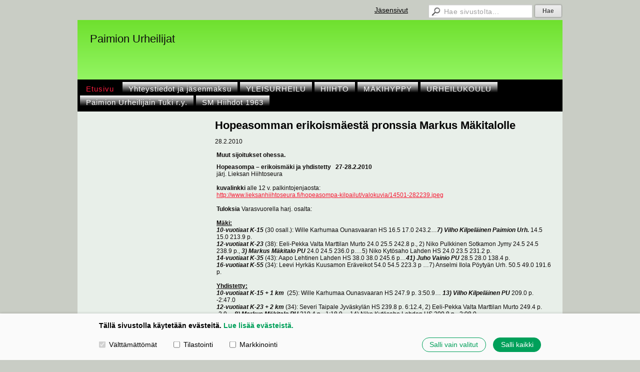

--- FILE ---
content_type: text/html; charset=utf-8
request_url: https://www.paimionurheilijat.fi/?x118281=254287
body_size: 4512
content:
<!DOCTYPE html>
<html class="no-js" dir="ltr" lang="fi">
<head><meta http-equiv="Content-Type" content="text/html; charset=utf-8"/><script src="https://d4-assets.s3.eu-north-1.amazonaws.com/public-page/js/jquery.min.js?R=1760680349"></script>
	<!--[if lt IE 7]><script src="https://d4-assets.s3.eu-north-1.amazonaws.com/public-page/js/d4supersleight.min.js?R=1760680349"></script><![endif]-->
	<!--[if IE ]><script src="https://d4-assets.s3.eu-north-1.amazonaws.com/public-page/js/jsc.min.js?R=1760680349"></script><![endif]--><link type="text/css" rel="stylesheet" href="/@Style/@nc1361699892@292399-rwd"/><script src="https://d4-assets.s3.eu-north-1.amazonaws.com/public-page/js/d4.min.js?R=1760680349"></script><title>Hopeasomman erikoismäestä pronssia Markus Mäkitalolle - Paimion Urheilijat</title>
	
	
	
<style type="text/css">
input.d4button {
   -moz-box-shadow:inset 0px 1px 0px 0px #ffffff;
    -webkit-box-shadow:inset 0px 1px 0px 0px #ffffff;
    box-shadow:inset 0px 1px 0px 0px #ffffff;
    background:-webkit-gradient( linear, left top, left bottom, color-stop(0.05, #ededed), color-stop(1, #dfdfdf) );
    background:-moz-linear-gradient( center top, #ededed 5%, #dfdfdf 100% );
    background-color:#ededed;
    -webkit-border-radius:4px;
    border-radius:4px;
    border:1px solid #dcdcdc;
    display:inline-block;
    color:#444;
    font-family:Helvetica, Arial, sans-serif;
    font-size:12px;
    font-weight:bold;
    padding:3px 14px;
    text-decoration:none;
    text-shadow:1px 1px 0px #ffffff;
    cursor:pointer;
    -moz-box-shadow: 0px 0px 5px #333;
    -webkit-box-shadow: 0px 0px 5px #333;
    box-shadow: 0px 0px 5px #333;
    background-repeat:no-repeat;
    background-position:3px;
    margin:5px 3px;
    padding-left:25px;
}
input.d4button:hover {
  	background-color: #666;
  	border:1px solid #333;
  	color:#FFF;
  	text-shadow:none;
}
</style>
<style type="text/css">
	table.social-media-links td {
		vertical-align: middle;
		position:relative;
	}
	table.social-media-links {
		height: 30px;
	}
	span.custom-twitter-share-button {
		width: 55px;
		height: 20px;
		background: url("https://d4-assets.s3.eu-north-1.amazonaws.com/public-page/img/tweet.png?R=1760680349") no-repeat scroll 0 0 transparent;
		display: inline-block;
	}
	span.custom-twitter-share-button:hover {
		background-position: 0 -21px;
	}
	span.custom-twitter-share-button:active {
		background-position: 0 -42px;
	}
</style>

	<meta name="viewport" content="width=device-width, user-scalable=yes"> 
        <script>
        d4lang.CONTENT = d4lang.CONTENT || {};
	    d4lang.CONTENT.rwd_menu_title   = 'Valikko';
        d4lang.CONTENT.rwd_scroll_hint  = 'Tarkastele taulukkoa vierittämällä oikealle ja vasemmalle.';</script><link rel="canonical" href="https://www.paimionurheilijat.fi/?x118281=254287"></head>
<!--[if lt IE 7]> <body class="no-js ie6 ie6-9 "> <![endif]-->
<!--[if IE 7]>    <body class="no-js ie7 ie6-9 "> <![endif]-->
<!--[if IE 8]>    <body class="no-js ie8 ie6-9 "> <![endif]-->
<!--[if IE 9]>    <body class="no-js ie9 ie6-9 "> <![endif]-->
<!--[if gt IE 9]><!--> <body class="no-js modern "> <!--<![endif]-->
	<!-- noindex --><a href="#alku" class="alkuun" title="Sisällön alkuun"></a><div id="main" ><div id="room-menu" style="overflow: hidden; min-height: 40px; line-height: 40px;"><div class="searchbox">
		<form method="get" action="/@Search/Select" onsubmit="return search(this);">
			<input type="submit" value="Hae" class="btn" tabindex="8" /><input name="E*Q" class="keywords" title="Hae sivustolta..." value="Hae sivustolta..." tabindex="7" />
		</form>
	</div><div id="room-menu-links" style="text-align: right; float: right; height: 40px;">
			<form action="#"><a class="rooms" href="/jasensivut/" tabindex="6" >Jäsensivut</a></form>	
			
		</div>
		<div style="float: left;height: 40px;"></div>		
	</div>
	
  
  <div id="header">
		<div class="Hd" id="Hd"><div class="text text1"><a href="/">Paimion Urheilijat</a></div>
	<div class="text text2"></div>
	<div class="text text3"></div>
</div></div><div id="topmenu">
		<table class="topmenucontainer">
	<tr>
		<td><ul class="level1-container">
	<li class=" menu-page-1 level1 level1-onpath level1-here level1-first  hereparent"><a href="/" class=" menu-page-1 level1 level1-onpath level1-here level1-first  here"
		style="padding-left: 12px;"><span>Etusivu</span></a></li>
	<li class=" menu-page-118122 level1  "><a href="/yhteystiedot-ja-jasenmaksu/" class=" menu-page-118122 level1  "
		style="padding-left: 12px;"><span>Yhteystiedot  ja jäsenmaksu</span></a></li>
	<li class=" menu-page-292413 level1  "><a href="/yleisurheilu/" class=" menu-page-292413 level1  "
		style="padding-left: 12px;"><span>YLEISURHEILU</span></a></li>
	<li class=" menu-page-292417 level1  "><a href="/hiihto/" class=" menu-page-292417 level1  "
		style="padding-left: 12px;"><span>HIIHTO</span></a></li>
	<li class=" menu-page-292419 level1  "><a href="/makihyppy/" class=" menu-page-292419 level1  "
		style="padding-left: 12px;"><span>MÄKIHYPPY</span></a></li>
	<li class=" menu-page-292421 level1  "><a href="/urheilukoulu/" class=" menu-page-292421 level1  "
		style="padding-left: 12px;"><span>URHEILUKOULU</span></a></li>
	<li class=" menu-page-312897 level1  "><a href="/paimion-urheilijain-tuki-r-y/" class=" menu-page-312897 level1  "
		style="padding-left: 12px;"><span>Paimion Urheilijain Tuki r.y.</span></a></li>
	<li class=" menu-page-726637 level1 level1-last  "><a href="/sm-hiihdot-1963/" class=" menu-page-726637 level1 level1-last  "
		style="padding-left: 12px;"><span>SM Hiihdot 1963</span></a></li></ul>
</td>
	</tr>
	</table>
	</div><div id="content">
		<div id="container">
		<div id="content-main"><h1 class="pageTitle">Hopeasomman erikoismäestä pronssia Markus Mäkitalolle</h1><div class="zone" id="zone-top"></div>

			
			<div id="content-middle"><div class="zone zone-_main-stuff" id="zone-_main"><div class="token token-News" id="token-118281"><a class="anchor" name="anchor-118281"></a><!-- index -->







	

	
	



<div class="content-container news-item">





<script>
function showConditionallyHidden() {
	$('.conditionally-hidden').css('display', 'block');
}
document.addEventListener('d4consentchange', function(evt) {
	if(evt.detail.consent.marketing) showConditionallyHidden()
})
setTimeout(function() {
	if(d4_getConsent().marketing) showConditionallyHidden();
}, 1500);
</script>

<script type="text/plain" data-cookieconsent="marketing">
$(function() {
	$(".custom-twitter-share-link").click(function() {
		var Z = 550, h = 450;
		var c = screen.height;
		var b = screen.width;
		var a = Math.round((b/2)-(Z/2));
		var g = 0;
		if(c > h){
			g = Math.round((c/2)-(h/2))
		}
		var d = window.open(this.href,"twitter_tweet","left="+a+",top="+g+",width="+Z+",height="+h+",personalbar=0,toolbar=0,scrollbars=1,resizable=1");

		if(d) {
			d.focus();
			return false;
		}
	});
});
</script>


<table class="social-media-links conditionally-hidden" style="display: none">
<tr>
	<td>
		<a rel="nofollow" class="custom-twitter-share-link" title="Jaa Twitter-sivustolla" href="http://twitter.com/share?text=Hopeasomman+erikoism%c3%a4est%c3%a4+pronssia+Markus+M%c3%a4kitalolle&amp;url=https%3a//www.paimionurheilijat.fi/%3fx118281%3d254287" target="_blank"><span class="custom-twitter-share-button"></span></a>
	</td>
	<td>
		<div id="fb-root"></div>
		<div style="width: 90px" class="fb-like" data-href="http://www.paimionurheilijat.fi/?x118281=254287" data-send="false" data-layout="button_count" data-width="90" data-show-faces="false"></div>
		<script type="text/plain" data-cookieconsent="marketing">
		(function(d, s, id) {
		  if(navigator.userAgent.match(/MSIE [67]\b/)) {
		      return;
		  }
		  var js, fjs = d.getElementsByTagName(s)[0];
		  if (d.getElementById(id)) return;
		  js = d.createElement(s); js.id = id;
		  js.src = "//connect.facebook.net/fi_FI/all.js#xfbml=1";
		  fjs.parentNode.insertBefore(js, fjs);
		}(document, 'script', 'facebook-jssdk'));
		</script>
		
	</td>
</tr>
</table>


<p class="julkaisu">

28.2.2010
</p>



<table class="artikkeli">
<tr>

	



	<td class="tiedot">
	
	

	
	<p class="ingressi">Muut sijoitukset ohessa.</p>
	

	<P style="MARGIN: 0cm 0cm 0pt; mso-layout-grid-align: none"><B style="mso-bidi-font-weight: normal">Hopeasompa – erikoismäki ja yhdistetty&nbsp;&nbsp; 27-28.2.2010</B></P>
<P style="MARGIN: 0cm 0cm 0pt; mso-layout-grid-align: none">järj. Lieksan Hiihtoseura</P>
<P style="MARGIN: 0cm 0cm 0pt; mso-layout-grid-align: none">&nbsp;</P>
<P style="MARGIN: 0cm 0cm 0pt; mso-layout-grid-align: none"><STRONG>kuvalinkki</STRONG> alle 12 v. palkintojenjaosta:<BR><A title="" href="http://www.lieksanhiihtoseura.fi/hopeasompa-kilpailut/valokuvia/14501-282239.jpeg" target="">http://www.lieksanhiihtoseura.fi/hopeasompa-kilpailut/valokuvia/14501-282239.jpeg</A></P>
<P style="MARGIN: 0cm 0cm 0pt; mso-layout-grid-align: none"><B style="mso-bidi-font-weight: normal"></B>&nbsp;</P>
<P style="MARGIN: 0cm 0cm 0pt"><STRONG>Tuloksia </STRONG>Varasvuorella harj. osalta:</P>
<P style="MARGIN: 0cm 0cm 0pt">&nbsp;</P>
<P style="MARGIN: 0cm 0cm 0pt"><B style="mso-bidi-font-weight: normal"><U>Mäki:</U>&nbsp; </B></P>
<P style="MARGIN: 0cm 0cm 0pt"><EM><STRONG>10-vuotiaat K-15</STRONG></EM> (30 osall.): Wille Karhumaa Ounasvaaran HS 16.5 17.0 243.2…<EM><STRONG>7) Vilho Kilpeläinen Paimion Urh.</STRONG></EM> 14.5 15.0 213.9 p.</P>
<P style="MARGIN: 0cm 0cm 0pt"><EM><STRONG>12-vuotiaat K-23</STRONG></EM> (38): Eeli-Pekka Valta Marttilan Murto 24.0 25.5 242.8 p., 2) Niko Pulkkinen Sotkamon Jymy 24.5 24.5 238.9 p., <STRONG><EM>3) Markus Mäkitalo PU</EM></STRONG> 24.0 24.5 236.0 p.…5) Niko Kytösaho Lahden HS 24.0 23.5 231.2 p.</P>
<P style="MARGIN: 0cm 0cm 0pt"><STRONG><EM>14-vuotiaat K-35</EM></STRONG> (43): Aapo Lehtinen Lahden HS 38.0 38.0 245.6 p…<EM><STRONG>41) Juho Vainio PU</STRONG></EM> 28.5 28.0 138.4 p.</P>
<P style="MARGIN: 0cm 0cm 0pt"><STRONG><EM>16-vuotiaat K-55</EM></STRONG> (34): Leevi Hyrkäs Kuusamon Eräveikot 54.0 54.5 223.3 p …7) Anselmi Ilola Pöytyän Urh. 50.5 49.0 191.6 p.</P>
<P style="MARGIN: 0cm 0cm 0pt">&nbsp;</P>
<P style="MARGIN: 0cm 0cm 0pt"><B style="mso-bidi-font-weight: normal"><U>Yhdistetty:</U></B></P>
<P style="MARGIN: 0cm 0cm 0pt; mso-layout-grid-align: none"><STRONG><EM>10-vuotiaat K-15 + 1 km</EM></STRONG> &nbsp;(25): Wille Karhumaa Ounasvaaran HS 247.9 p. 3:50.9… <EM><STRONG>13) Vilho Kilpeläinen</STRONG></EM> <STRONG><EM>PU </EM></STRONG>209.0 p. -2:47.0</P>
<P style="MARGIN: 0cm 0cm 0pt; mso-layout-grid-align: none"><STRONG><EM>12-vuotiaat K-23 + 2 km</EM></STRONG> (34): Severi Taipale Jyväskylän HS 239.8 p. 6:12.4, 2) Eeli-Pekka Valta Marttilan Murto 249.4 p. -2.9… <STRONG><EM>8) Markus Mäkitalo PU</EM></STRONG> 219.4 p. -1:18.9… 14) Niko Kytösaho Lahden HS 209.8 p. -2:08.0</P>
<P style="MARGIN: 0cm 0cm 0pt"><EM><STRONG>14-vuotiaat K-35 + 3 km</STRONG></EM> (33): Arttu Mäkiaho Kainuun HS 263.7 p. 9:56.5… <EM><STRONG>22) Juho Vainio PU</STRONG></EM> 167.1 p. -5:27.9</P>
<P style="MARGIN: 0cm 0cm 0pt; mso-layout-grid-align: none"><STRONG><EM>16-vuotiaat K-55 + 5 km</EM></STRONG> (18): Ville Heikkinen Kuusamon Erä-Veikot 237.7 p. 13:42.9… 9) Anselmi Ilola Pöytyän Urh. 190.4 p. -3:09.8</P>
<P style="MARGIN: 0cm 0cm 0pt; mso-layout-grid-align: none">&nbsp;</P>
<P style="MARGIN: 0cm 0cm 0pt; mso-layout-grid-align: none">tuloslinkki&nbsp; <U><A title="" href="http://www.lieksanhiihtoseura.fi/hopeasompa-kilpailut/tulokset/" target="">http://www.lieksanhiihtoseura.fi/hopeasompa-kilpailut/tulokset/</A></U></P>
<P style="MARGIN: 0cm 0cm 0pt; mso-layout-grid-align: none">
<P style="MARGIN: 0cm 0cm 0pt; mso-layout-grid-align: none" align=right>&nbsp;</P>
<P style="MARGIN: 0cm 0cm 0pt; mso-layout-grid-align: none" align=right><EM>Hanna-Mari Helkkala, tiedotusvastaava</EM><BR></P>
<P></P>
	
	
	

	


	


	</td>
</tr>
</table>

</div>




<!-- noindex --></div></div>
			</div></div><div id="content-left">
			
			
			

			<div class="zone" id="zone-left"></div>

		</div><hr class="clear"/>
		
		<div>
			<div class="zone" id="zone-bottom"></div>
		</div>
		
		</div>
	</div><div id="footer">
		<div class="Ft"><div class="text text1"></div><div class="row2"><div class="optinet">
					<div>
						<a href="http://www.yhdistysavain.fi/" target="_blank">Tehty Yhdistysavaimella</a>
						<span id="cookie-page-link">
			                | <a href="/@cookies">Evästeet</a>
						</span></div></div><div class="copyright"><a class="loginlink" rel="nofollow" href="https://www.paimionurheilijat.fi/@login?GOTO=/%3fx118281%3d254287">&copy;</a> 2025 Paimion Urheilijat</div><div class="text text2"></div></div><div class="text text3"></div></div>
	</div></div>



  <div id="d4-consent-banner" class="d4-consent-banner noindex" data-cookiedetailstimestamp="">
    <div class="d4-consent-banner__wrap">
      <div class="d4-consent-banner__col d4-consent-banner__col--top">
        <h2 class="d4-consent-banner__title">
          Tällä sivustolla käytetään evästeitä.
          <a href="/@cookies">Lue lisää evästeistä.</a>
        </h2>
      </div>
      <div class="d4-consent-banner__col d4-consent-banner__col--left">
        <fieldset class="d4-consent-banner__fieldset">
          <legend class="d4-consent-banner__legend sr-only">
            Valitse käytettävät evästeet
          </legend>
          <label class="d4-consent-banner__label">
            <input type="checkbox" class="d4-consent-banner__checkbox" checked disabled>
            Välttämättömät
          </label>
          <label class="d4-consent-banner__label">
            <input type="checkbox" class="d4-consent-banner__checkbox statistics-checkbox">
            Tilastointi
          </label>
          <label class="d4-consent-banner__label">
            <input type="checkbox" class="d4-consent-banner__checkbox marketing-checkbox">
            Markkinointi
          </label>
        </fieldset>
      </div>
      <div class="d4-consent-banner__col d4-consent-banner__col--right">
        <div class="d4-consent-banner__buttons">
          <button class="d4-consent-banner__button d4-consent-banner__button--hollow selected-button">
            Salli vain valitut
          </button>
          <button class="d4-consent-banner__button all-button">
            Salli kaikki
          </button>
        </div>
      </div>
    </div>
  </div>
</body>
</html>